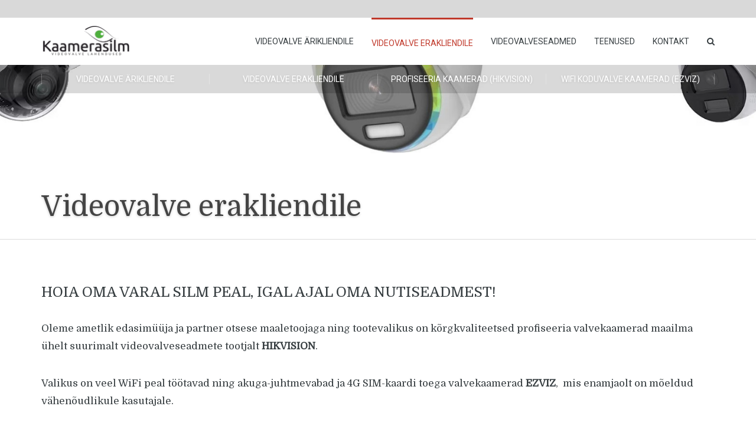

--- FILE ---
content_type: text/css
request_url: https://kaamerasilm.ee/wp-content/themes/kaamerasilm/style.css?ver=6.9
body_size: -80
content:
/*
 Theme Name:     Kaamerasilm
 Description:    Kaamerasilm Theme
 Author:         WP Eesti
 Author URI:     http://www.wpeesti.ee
 Template:       leisure
 
*/
 
/* ------------------------------------------------------- */



--- FILE ---
content_type: text/javascript
request_url: https://kaamerasilm.ee/wp-content/themes/leisure/js/main.js?ver=6.9
body_size: 2979
content:
(function ($) {
    "use strict";

	/** Define Mobile Enviroment */
	var isMobile = {
	    Android: function() {
	        return navigator.userAgent.match(/Android/i);
	    },
	    BlackBerry: function() {
	        return navigator.userAgent.match(/BlackBerry/i);
	    },
	    iOS: function() {
	        return navigator.userAgent.match(/iPhone|iPad|iPod/i);
	    },
	    Opera: function() {
	        return navigator.userAgent.match(/Opera Mini/i);
	    },
	    Windows: function() {
	        return navigator.userAgent.match(/IEMobile/i);
	    },
	    any: function() {
	        return (isMobile.Android() || isMobile.BlackBerry() || isMobile.iOS() || isMobile.Opera() || isMobile.Windows());
	    }
	};

  $('body').on( 'change', '.prefill-text', function(){

    var $target = $(this).data('target');
    $($target).val( $(this).val() ).trigger('change');

  });

  $('body').on( 'change', '.prefill-datepicker', function(){

    var $format = $(this).data('date-format');
    var $target = $(this).data('target');

    $($target).unwrap();
    $($target).val( moment( $(this).datepicker( "getDate" ) ).format('YYYY-MM-DD') ).trigger('change').trigger("change-date");
    $($target).next( 'input' ).remove();

    var datepicker = new pikadayResponsive( $target, {
      format: $format,
      classes: $( $target ).attr( "class" )
    });

  });



	/** Datepickers */
	$(function() {
    if ( $('.form-control[data-provide="date-picker"]').length > 0 ) {
      $('.form-control[data-provide="date-picker"]').each(function(){
        $(this).datepicker({
          beforeShow : function(textbox, instance){
            var $width = $(this).outerWidth();
                $width = $width < 250 ? 250 : $width;
            $('#ui-datepicker-div').css('min-width', $width );
          },
          showOtherMonths: true,
          selectOtherMonths: true,
          dateFormat: $(this).data('jquery-format'),
          monthNames: $(this).parents('.booking-form').data('locale-months').split(','),
              monthNamesShort: $(this).parents('.booking-form').data('locale-months-short').split(','),
              dayNames: $(this).parents('.booking-form').data('locale-days').split(','),
              dayNamesShort: $(this).parents('.booking-form').data('locale-days-short').split(','),
              dayNamesMin: $(this).parents('.booking-form').data('locale-days-min').split(','),
              firstDay: $(this).parents('.booking-form').data('first-day')
        });
      });
    }
  });

  $('.modal-button').click(function() {
    $( $(this).data('target') ).modal();
  });

	$('.vc_tta-tab > a, .vc_tta-panel-title > a').on('click', function() {

		$(window).trigger('resize');

		if ( document.createEvent ) {
	        window.dispatchEvent( new Event('resize') );
	    } else {
	        document.body.fireEvent('onresize');
	    }

	});

	/** Lightbox */
  	if ( $('a[rel^="lightbox"]').length > 0 ) {

  		$(function () {
  		    $('a[rel^="lightbox"]').lightbox({
	  		    fixed: true
  		    });
		});
  	}

	/** Row Overlay */
	$( '.vc_row[class*="overlay-"]' ).each(function(){
		$(this).prepend('<div class="overlay"></div>');
	});



  	/** Main Navigation Dropdown */
  	$('#header .menu > ul, #header .menu-container > ul, #header #secondary-nav .menu').dropdown_menu();

	/** Secondary Navigation Submenu Background */
	$('#secondary-nav .sub-menu').each(function () {
		if ( $(this).parent().attr("data-background") ) {
			$(this).css('background-image', 'url('+$(this).parent().data("background")+')');
		}
	});

	/** Secondary Navigation */
	var menu_items = $('.menu:first-of-type > .menu-item', '#secondary-nav').length;
	$('.menu:first-of-type > .menu-item', '#secondary-nav').each(function () {
		$(this).css( 'width', 100 / menu_items + '%' );
	});


  	/** Mobile Menu */
  	if( isMobile.any() ){
  		$( '.menu li:has(ul)' ).doubleTapToGo();
  	}

  	/** Main Navigation Sticky */
  	if ( !isMobile.any() && data.sticky_menu ) {
  		$('#main-nav').waypoint('sticky', {
  			handler : function (direction) {
  				if ( direction === "down" ) {
  					var offset = $('#site').offset();
  					$('#main-nav').css('left', offset.left );
  					$('#header').addClass('z-index-5 sticky-header');
  				} else {
  					$('#main-nav').css('left', 0 );
  					$('#header').removeClass('z-index-5 sticky-header');
  				}

  			},
  			offset : - $('#header').outerHeight(),
  			stuckClass: 'stuck',
  		});
  	}

  	/** Gallery Carousel */
  	if ( $('.gallery-carousel').length > 0 ) {
	  	$('.gallery-carousel').each(function(){
			var container = $(this);
			imagesLoaded( container, function(){
		  		var galleryCarousel = container.owlCarousel({
		  			items				: container.data('owl-items'),
			    	margin				: 20,
			    	nav					: container.data('owl-nav'),
			    	navText				: container.data('owl-nav-text'),
			    	loop 				: container.data('owl-loop'),
			    	autoplay 			: container.data('owl-autoplay'),
			    	autoplayTimeout		: container.data('owl-speed'),
			    	responsiveBaseElement : $(container).parent('.gallery-carousel-container'),
			    	autoplayHoverPause	: true,
			    	lazyLoad			: true,
			    	responsive			: {
			    		0 : {
			    			items 	: 1,
			    			dots	: container.data('owl-dots'),
			    			nav		: container.data('owl-nav')
			    		},
			    		992 : {
			    			items 	: container.data('owl-items'),
			    			dots	: container.data('owl-dots')
			    		}
			    	}
		  		});
		  	});
		});

  	}

  	/** Services Carousel */
  	if( $('.services-carousel').length > 0 ){
		$('.services-carousel').each(function(){
			var container = $(this);
			imagesLoaded( container, function(){
				container.owlCarousel({
					items				: container.data('owl-items'),
					margin				: 20,
					nav					: container.data('owl-nav'),
					navText				: container.data('owl-nav-text'),
					loop 				: container.data('owl-loop'),
					autoplay 			: container.data('owl-autoplay'),
					autoplayTimeout		: container.data('owl-speed'),
					autoplayHoverPause	: container.data('owl-hover'),
					responsive			: {
						0 : {
							items 	: container.data('owl-mobile'),
							dots	: container.data('owl-dots'),
							nav		: container.data('owl-nav')
						},
						767 : {
							items 	: container.data('owl-tablet'),
							dots	: container.data('owl-dots')
						},
						992 : {
							items 	: container.data('owl-items'),
							dots	: container.data('owl-dots')
						}
					}
				});
			});
		});
  	}

  	/** Testimonials Carousel */
  	if( $('.testimonials-carousel').length > 0 ){
	  	$('.testimonials-carousel').each(function(){
		  	var container = $(this);
		  	imagesLoaded( container, function(){
				container.owlCarousel({
			    	items				: container.data('owl-items'),
			    	margin				: 30,
			    	nav					: container.data('owl-nav'),
			    	navText				: container.data('owl-nav-text'),
			    	loop 				: container.data('owl-loop'),
			    	autoplay 			: container.data('owl-autoplay'),
			    	autoplayTimeout		: container.data('owl-speed'),
			    	autoplayHoverPause	: container.data('owl-hover'),
			    	responsive			: {
			    		0 : {
			    			items 	: container.data('owl-mobile'),
			    			dots	: container.data('owl-dots'),
			    			nav		: container.data('owl-nav')
			    		},
			    		767 : {
			    			items 	: container.data('owl-tablet'),
			    			dots	: container.data('owl-dots')
			    		},
			    		992 : {
			    			items 	: container.data('owl-items'),
			    			dots	: container.data('owl-dots')
			    		}
			    	}
			    });
			});
	  	});
  	}

  	/** Content Carousel */
  	if ( $('.content-carousel').length > 0 ) {
  		$(".content-carousel").owlCarousel({
  			items				: 1,
  			nav					: false,
  			loop 				: false,
  			dots				: false,
  			URLhashListener		: true,
  			autoplay 			: false,
  			autoplayTimeout		: 2000,
  			autoplayHoverPause	: true
  		});
  	}

  	/** Stellar */
  	$( document ).ready(function() {
	    if( ! isMobile.any() && $('.parallax-container, .parallax, .parallax-image, div[data-stellar-background-ratio]').length > 0 ){
	  		$.stellar({
	  			horizontalScrolling: false,
	  			parallaxBackgrounds: false,
	  			hideDistantElements: false
	  		});
	  	}
	});

  	/** Nice Self Scroll */
  	$('a.nice-scroll[target="_self"]').on('click', function (e) {
  		e.preventDefault();
  		var target = $(this).attr('href');
  		$(target).velocity("scroll", { duration: 1000, easing: "easeOutCubic", offset: -( $('#main-nav').outerHeight() + 30 ) });
  	});



  	/** Search Form */
  	$('.search-button').on('click', function (e) {
  		e.preventDefault();

		$('#search-form').velocity("fadeIn");

		setTimeout(function(){

			$('#search-form .search-field').focus();

	  		$('#main-nav').mouseleave(function () {
		  		if( $('#search-form').is(":visible") ){
			  		$('#search-form').velocity("fadeOut");
		  		}

	  		});

		}, 300 );

  	});

  	$('.close-search').on('release', function (e) {
  		e.preventDefault();

  		$('#search-form').velocity("fadeOut");
  	});

  	/** Tooltips */
  	$("[data-toggle='tooltip']").tooltip();

  	/** Animations */
  	if ( $('.animated').length > 0 && ! isMobile.any() && data.animations === '' ) {
  		$('.animated').waypoint(function() {
  			var target = $(this);
  			if ( ! target.hasClass( 'animated_off' ) ) {
  				$(target).delay(150).velocity("transition.fadeIn");
  				target.addClass( 'animated_off' );
  			}
  		},{
  			offset: $.waypoints('viewportHeight')
  		});
  	} else {
  		$('.animated').css('opacity', 1);
  	}
  	if ( ! isMobile.any() && data.animations === '' ) {
	  	$( document ).ready(function() {
	  		$('#footer').waypoint(function() {
	  			if ( ! $('#footer').hasClass( 'animated_off' ) ) {
	  				$('aside', '#footer').delay(75).velocity("transition.fadeIn", { drag: true, stagger: 75 });
	  				$('#footer').addClass( 'animated_off' );
	  			}
	  		},{
	  			offset: $.waypoints('viewportHeight')
	  		});
  		});
  	} else {
  		$('aside', '#footer').css( 'opacity', 1 );
  	}

  	/** Mobile Navigation */
  	if ( isMobile.any() ) {
  		$('#toggle-secondary-nav').change(function () {
  			if ( $(this).is(':checked') ){
  				$('#toggle-main-nav').prop('checked', false);
  			}
  		});
  		$('#toggle-main-nav').change(function () {
  			if ( $(this).is(':checked') ){
  				$('#toggle-secondary-nav').prop('checked', false);
  			}
  		});
  	}

  	/** Gallery Isotope */
  	$(function() {
  	    if ( $('.gallery').length > 0 ) {

	  	    $('.gallery').each(function(){
		  	    var $container = $(this);
				$container.imagesLoaded(function(){
				  $container.isotope({
				        itemSelector : '.gallery-item',
				        layoutMode:  typeof $container.data('masonry-layout') !== 'undefined' ? $container.data('masonry-layout') : 'fitRows'
				  });
				});
	  	    });

  	    	$('img[class*=attachment-]', '.gallery').tooltip({
  	    		title : function () {
  	    			return $(this).attr('alt');
  	    		}
  	    	});
  	    }
  	});


  	/** Amenities Isotope */
  	$(function() {
  	    if ( $('.amenities').length > 0 ) {

	  	    $('.amenities').each(function(){
		  	    var $container = $( '.row', this );
				$container.imagesLoaded(function(){
				  $container.isotope({
				        itemSelector : '.col-lg-2',
				        layoutMode:  'fitRows'
				  });
				});
	  	    });
  	    }
  	});

  	/** Video Background */
  	$( document ).ready(function() {

	  	if( $('.vc_row[data-video-bg]').length > 0 ){

		  	$('.vc_row[data-video-bg]').each(function(){

		  	    var video_bg = $(this);

		  	    if( video_bg.data( 'video-bg' ) === 'html5' ){
				  	video_bg.background({
				    	source: {
				    		poster 	: video_bg.data('video-cover'),
				    		mp4		: video_bg.data('video-mp4'),
				    		ogg		: video_bg.data('video-ogg'),
				    		webm	: video_bg.data('video-webm')
				    	}
				    });
			  	} else {
				  	video_bg.background({
				    	source: {
				    		poster 	: video_bg.data('video-cover'),
				    		video	: video_bg.data('video-video')
				    	}
				    });
			  	}

	  	    });
	    }

	});

})(jQuery);
